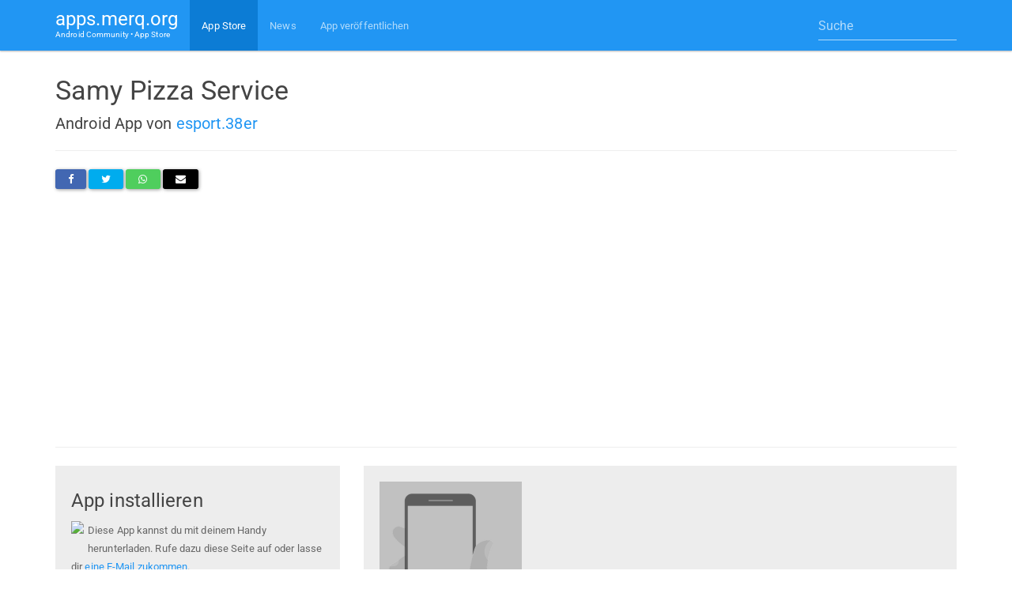

--- FILE ---
content_type: text/html; charset=utf-8
request_url: https://www.google.com/recaptcha/api2/aframe
body_size: 250
content:
<!DOCTYPE HTML><html><head><meta http-equiv="content-type" content="text/html; charset=UTF-8"></head><body><script nonce="lch1uH2OrFY9up4C45Vs9Q">/** Anti-fraud and anti-abuse applications only. See google.com/recaptcha */ try{var clients={'sodar':'https://pagead2.googlesyndication.com/pagead/sodar?'};window.addEventListener("message",function(a){try{if(a.source===window.parent){var b=JSON.parse(a.data);var c=clients[b['id']];if(c){var d=document.createElement('img');d.src=c+b['params']+'&rc='+(localStorage.getItem("rc::a")?sessionStorage.getItem("rc::b"):"");window.document.body.appendChild(d);sessionStorage.setItem("rc::e",parseInt(sessionStorage.getItem("rc::e")||0)+1);localStorage.setItem("rc::h",'1763862518881');}}}catch(b){}});window.parent.postMessage("_grecaptcha_ready", "*");}catch(b){}</script></body></html>